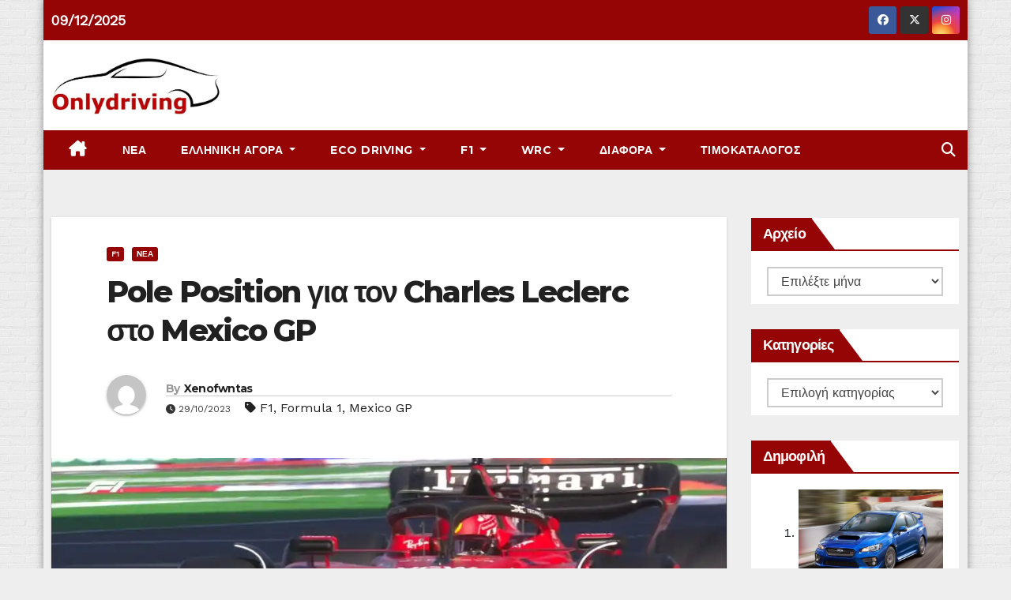

--- FILE ---
content_type: text/html; charset=UTF-8
request_url: https://www.onlydriving.gr/wp-admin/admin-ajax.php
body_size: -47
content:
2590722.f79c2ea561bbb5b7cb0bcdd4dc58331f

--- FILE ---
content_type: text/html; charset=utf-8
request_url: https://www.google.com/recaptcha/api2/aframe
body_size: 184
content:
<!DOCTYPE HTML><html><head><meta http-equiv="content-type" content="text/html; charset=UTF-8"></head><body><script nonce="k4_y6w5UKMr1V19D5CnMrg">/** Anti-fraud and anti-abuse applications only. See google.com/recaptcha */ try{var clients={'sodar':'https://pagead2.googlesyndication.com/pagead/sodar?'};window.addEventListener("message",function(a){try{if(a.source===window.parent){var b=JSON.parse(a.data);var c=clients[b['id']];if(c){var d=document.createElement('img');d.src=c+b['params']+'&rc='+(localStorage.getItem("rc::a")?sessionStorage.getItem("rc::b"):"");window.document.body.appendChild(d);sessionStorage.setItem("rc::e",parseInt(sessionStorage.getItem("rc::e")||0)+1);localStorage.setItem("rc::h",'1765246395934');}}}catch(b){}});window.parent.postMessage("_grecaptcha_ready", "*");}catch(b){}</script></body></html>